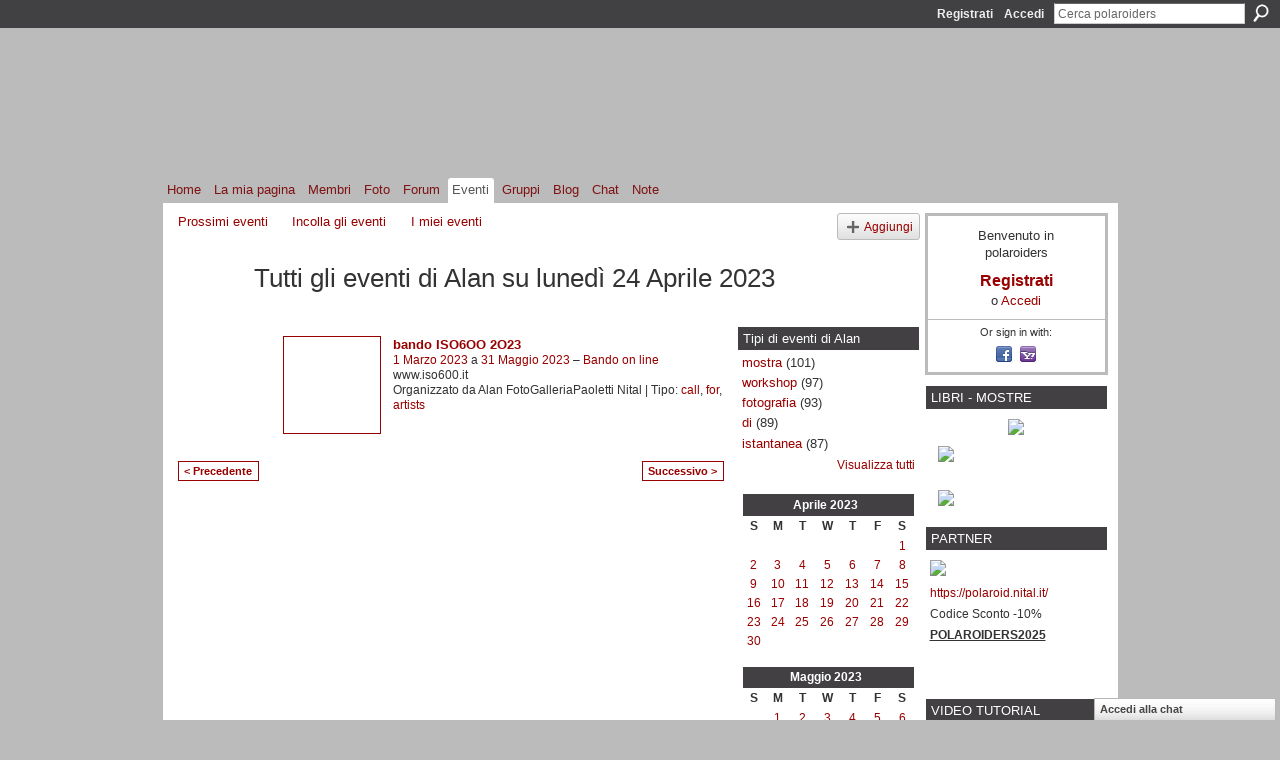

--- FILE ---
content_type: text/html; charset=UTF-8
request_url: http://polaroiders.ning.com/events/event/listUserEventsByDate?user=3qrlsawyy8x04&date=2023-04-24
body_size: 39505
content:
<!DOCTYPE html>
<html lang="it" xmlns:og="http://ogp.me/ns#">
    <head data-layout-view="default">
<script>
    window.dataLayer = window.dataLayer || [];
        </script>
<!-- Google Tag Manager -->
<script>(function(w,d,s,l,i){w[l]=w[l]||[];w[l].push({'gtm.start':
new Date().getTime(),event:'gtm.js'});var f=d.getElementsByTagName(s)[0],
j=d.createElement(s),dl=l!='dataLayer'?'&l='+l:'';j.async=true;j.src=
'https://www.googletagmanager.com/gtm.js?id='+i+dl;f.parentNode.insertBefore(j,f);
})(window,document,'script','dataLayer','GTM-T5W4WQ');</script>
<!-- End Google Tag Manager -->
            <meta http-equiv="Content-Type" content="text/html; charset=utf-8" />
    <title>Eventi di Alan - polaroiders</title>
    <link rel="icon" href="http://storage.ning.com/topology/rest/1.0/file/get/986030861?profile=original" type="image/x-icon" />
    <link rel="SHORTCUT ICON" href="http://storage.ning.com/topology/rest/1.0/file/get/986030861?profile=original" type="image/x-icon" />
    <meta name="description" content="Tutti gli eventi di Alan su lunedì 24 Aprile 2023 | polaroiders è un social network" />
    <meta name="keywords" content="istantanea, polaroid, artist, impossible, fotografia, instant, land, camera" />
<meta name="title" content="Eventi di Alan" />
<meta property="og:type" content="website" />
<meta property="og:url" content="http://polaroiders.ning.com/events/event/listUserEventsByDate?user=3qrlsawyy8x04&amp;date=2023-04-24" />
<meta property="og:title" content="Eventi di Alan" />
<meta property="og:image" content="https://storage.ning.com/topology/rest/1.0/file/get/2745847912?profile=UPSCALE_150x150">
<meta name="twitter:card" content="summary" />
<meta name="twitter:title" content="Eventi di Alan" />
<meta name="twitter:description" content="Tutti gli eventi di Alan su lunedì 24 Aprile 2023 | polaroiders è un social network" />
<meta name="twitter:image" content="https://storage.ning.com/topology/rest/1.0/file/get/2745847912?profile=UPSCALE_150x150" />
<link rel="image_src" href="https://storage.ning.com/topology/rest/1.0/file/get/2745847912?profile=UPSCALE_150x150" />
<script type="text/javascript">
    djConfig = { baseScriptUri: 'http://polaroiders.ning.com/xn/static-6.11.8.1/js/dojo-0.3.1-ning/', isDebug: false }
ning = {"CurrentApp":{"premium":true,"iconUrl":"https:\/\/storage.ning.com\/topology\/rest\/1.0\/file\/get\/2745847912?profile=UPSCALE_150x150","url":"httppolaroiders.ning.com","domains":[],"online":true,"privateSource":true,"id":"polaroiders","appId":5994081,"description":"","name":"polaroiders","owner":"0z53w3w3sm5ak","createdDate":"2010-06-13T19:37:31.000Z","runOwnAds":false,"category":{"istantanea":null,"polaroid":null,"artist":null,"impossible":null,"fotografia":null,"instant":null,"land":null,"camera":null},"tags":["istantanea","polaroid","artist","impossible","fotografia","instant","land","camera"]},"CurrentProfile":null,"maxFileUploadSize":5};
        (function(){
            if (!window.ning) { return; }

            var age, gender, rand, obfuscated, combined;

            obfuscated = document.cookie.match(/xgdi=([^;]+)/);
            if (obfuscated) {
                var offset = 100000;
                obfuscated = parseInt(obfuscated[1]);
                rand = obfuscated / offset;
                combined = (obfuscated % offset) ^ rand;
                age = combined % 1000;
                gender = (combined / 1000) & 3;
                gender = (gender == 1 ? 'm' : gender == 2 ? 'f' : 0);
                ning.viewer = {"age":age,"gender":gender};
            }
        })();

        if (window.location.hash.indexOf('#!/') == 0) {
        window.location.replace(window.location.hash.substr(2));
    }
    window.xg = window.xg || {};
xg.captcha = {
    'shouldShow': false,
    'siteKey': '6Ldf3AoUAAAAALPgNx2gcXc8a_5XEcnNseR6WmsT'
};
xg.addOnRequire = function(f) { xg.addOnRequire.functions.push(f); };
xg.addOnRequire.functions = [];
xg.addOnFacebookLoad = function (f) { xg.addOnFacebookLoad.functions.push(f); };
xg.addOnFacebookLoad.functions = [];
xg._loader = {
    p: 0,
    loading: function(set) {  this.p++; },
    onLoad: function(set) {
                this.p--;
        if (this.p == 0 && typeof(xg._loader.onDone) == 'function') {
            xg._loader.onDone();
        }
    }
};
xg._loader.loading('xnloader');
if (window.bzplcm) {
    window.bzplcm._profileCount = 0;
    window.bzplcm._profileSend = function() { if (window.bzplcm._profileCount++ == 1) window.bzplcm.send(); };
}
xg._loader.onDone = function() {
            if(window.bzplcm)window.bzplcm.start('ni');
        xg.shared.util.parseWidgets();    var addOnRequireFunctions = xg.addOnRequire.functions;
    xg.addOnRequire = function(f) { f(); };
    try {
        if (addOnRequireFunctions) { dojo.lang.forEach(addOnRequireFunctions, function(onRequire) { onRequire.apply(); }); }
    } catch (e) {
        if(window.bzplcm)window.bzplcm.ts('nx').send();
        throw e;
    }
    if(window.bzplcm) { window.bzplcm.stop('ni'); window.bzplcm._profileSend(); }
};
window.xn = { track: { event: function() {}, pageView: function() {}, registerCompletedFlow: function() {}, registerError: function() {}, timer: function() { return { lapTime: function() {} }; } } };</script>

<style type="text/css" media="screen,projection">
#xg_navigation ul div.xg_subtab ul li a {
    color:#666666;
    background:#F2F2F2;
}
#xg_navigation ul div.xg_subtab ul li a:hover {
    color:#333333;
    background:#D9D9D9;
}
</style>

<style type="text/css" media="screen,projection">
@import url("http://static.ning.com/socialnetworkmain/widgets/index/css/common.min.css?xn_version=1229287718");
@import url("http://static.ning.com/socialnetworkmain/widgets/events/css/component.min.css?xn_version=2271088567");
@import url("http://static.ning.com/socialnetworkmain/widgets/chat/css/bottom-bar.min.css?xn_version=512265546");

</style>

<style type="text/css" media="screen,projection">
@import url("/generated-69468fcf3f60a1-29073262-css?xn_version=202512201152");

</style>

<style type="text/css" media="screen,projection">
@import url("/generated-69468fce9a33f4-25554752-css?xn_version=202512201152");

</style>

<!--[if IE 6]>
    <link rel="stylesheet" type="text/css" href="http://static.ning.com/socialnetworkmain/widgets/index/css/common-ie6.min.css?xn_version=463104712" />
<![endif]-->
<!--[if IE 7]>
<link rel="stylesheet" type="text/css" href="http://static.ning.com/socialnetworkmain/widgets/index/css/common-ie7.css?xn_version=2712659298" />
<![endif]-->
<link rel="EditURI" type="application/rsd+xml" title="RSD" href="http://polaroiders.ning.com/profiles/blog/rsd" />

    </head>
    <body>
<!-- Google Tag Manager (noscript) -->
<noscript><iframe src="https://www.googletagmanager.com/ns.html?id=GTM-T5W4WQ"
height="0" width="0" style="display:none;visibility:hidden"></iframe></noscript>
<!-- End Google Tag Manager (noscript) -->
                <div id="xn_bar">
            <div id="xn_bar_menu">
                <div id="xn_bar_menu_branding" >
                                    </div>

                <div id="xn_bar_menu_more">
                    <form id="xn_bar_menu_search" method="GET" action="http://polaroiders.ning.com/main/search/search">
                        <fieldset>
                            <input type="text" name="q" id="xn_bar_menu_search_query" value="Cerca polaroiders" _hint="Cerca polaroiders" accesskey="4" class="text xj_search_hint" />
                            <a id="xn_bar_menu_search_submit" href="#" onclick="document.getElementById('xn_bar_menu_search').submit();return false">Cerca</a>
                        </fieldset>
                    </form>
                </div>

                            <ul id="xn_bar_menu_tabs">
                                            <li><a href="http://polaroiders.ning.com/main/authorization/signUp?target=http%3A%2F%2Fpolaroiders.ning.com%2Fevents%2Fevent%2FlistUserEventsByDate%3Fuser%3D3qrlsawyy8x04%26date%3D2023-04-24">Registrati</a></li>
                                                <li><a href="http://polaroiders.ning.com/main/authorization/signIn?target=http%3A%2F%2Fpolaroiders.ning.com%2Fevents%2Fevent%2FlistUserEventsByDate%3Fuser%3D3qrlsawyy8x04%26date%3D2023-04-24">Accedi</a></li>
                                    </ul>
                        </div>
        </div>
        
        
        <div id="xg" class="xg_theme xg_widget_events xg_widget_events_event xg_widget_events_event_listUserEventsByDate" data-layout-pack="classic">
            <div id="xg_head">
                <div id="xg_masthead">
                    <p id="xg_sitename"><a id="application_name_header_link" href="/">polaroiders</a></p>
                    <p id="xg_sitedesc" class="xj_site_desc">il network degli artisti instant italiani</p>
                </div>
                <div id="xg_navigation">
                    <ul>
    <li id="xg_tab_main" class="xg_subtab"><a href="/"><span>Home</span></a></li><li id="xg_tab_profile" class="xg_subtab"><a href="/profiles"><span>La mia pagina</span></a></li><li id="xg_tab_members" class="xg_subtab"><a href="/profiles/members/"><span>Membri</span></a></li><li id="xg_tab_photo" class="xg_subtab"><a href="/photo"><span>Foto</span></a></li><li id="xg_tab_forum" class="xg_subtab"><a href="/forum"><span>Forum</span></a></li><li id="xg_tab_events" class="xg_subtab this"><a href="/events"><span>Eventi</span></a></li><li id="xg_tab_groups" class="xg_subtab"><a href="/groups"><span>Gruppi</span></a></li><li id="xg_tab_blogs" class="xg_subtab"><a href="/profiles/blog/list"><span>Blog</span></a></li><li id="xg_tab_chat" class="xg_subtab"><a href="/chat"><span>Chat</span></a></li><li id="xg_tab_notes" class="xg_subtab"><a href="/notes"><span>Note</span></a></li></ul>

                </div>
            </div>
            
            <div id="xg_body">
                
                <div class="xg_column xg_span-16 xj_classic_canvas">
                    <ul class="navigation easyclear">
	<li><a href="http://polaroiders.ning.com/events/event/listUpcoming">Prossimi eventi</a></li>
	<li><a href="http://polaroiders.ning.com/events/event/listArchive">Incolla gli eventi</a></li>
	<li><a href="http://polaroiders.ning.com/events/event/listUserEvents?">I miei eventi</a></li>
			<li class="right xg_lightborder navbutton"><a href="http://polaroiders.ning.com/events/event/new?cancelTarget=http%3A%2F%2Fpolaroiders.ning.com%2Fevents%2Fevent%2FlistUserEventsByDate%3Fuser%3D3qrlsawyy8x04%26date%3D2023-04-24" class="xg_sprite xg_sprite-add">Aggiungi</a></li>
	</ul>
<div class="xg_headline xg_headline-img">
    <div class="ib"><span class="xg_avatar"><a class="fn url" href="http://polaroiders.ning.com/profile/Alan"  title="Alan"><span class="table_img dy-avatar dy-avatar-64 "><img  class="photo photo" src="http://storage.ning.com/topology/rest/1.0/file/get/13703021653?profile=RESIZE_64x64&amp;width=64&amp;height=64&amp;crop=1%3A1" alt="" /></span></a></span></div>
<div class="tb"><h1>Tutti gli eventi di Alan su luned&igrave; 24 Aprile 2023</h1>
    </div>
</div>
<div class="xg_column xg_span-12">
            <div class="xg_module">
	<div class="xg_module_body body_events_main">
<ul class="clist noDate"><li>
  <div class="ib>">
    <a href="http://polaroiders.ning.com/events/bando-iso6oo-2o23">
        			<span class="image" style="background-image:url('http://storage.ning.com/topology/rest/1.0/file/get/10978130487?profile=RESIZE_180x180&size=96&crop=1%3A1&xn_version=202512201152');"><!-- --></span>
            </a>
  </div>
    <div class="tb">        <h3><a href="http://polaroiders.ning.com/events/bando-iso6oo-2o23">bando ISO6OO 2O23</a></h3>
        <p>
        <span class="item_date"><a href="http://polaroiders.ning.com/events/event/listByDate?date=2023-03-01">1 Marzo 2023</a> a <a href="http://polaroiders.ning.com/events/event/listByDate?date=2023-05-31">31 Maggio 2023</a> – <a href="http://polaroiders.ning.com/events/event/listByLocation?location=Bando+on+line">Bando on line</a>			</span>
			                <span class="item_info">

www.iso600.it

</span>                <span class="item_contributor">Organizzato da Alan FotoGalleriaPaoletti Nital | Tipo: <a href="http://polaroiders.ning.com/events/event/listByType?type=call">call</a>, <a href="http://polaroiders.ning.com/events/event/listByType?type=for">for</a>, <a href="http://polaroiders.ning.com/events/event/listByType?type=artists">artists</a></span>
                            </p>
    </div></li>
</ul><ul class="pagination smallpagination">
	<li class="left"><a href="http://polaroiders.ning.com/events/event/listUserEventsByDate?user=3qrlsawyy8x04&date=2023-04-23">&lt; Precedente</a></li>
	<li class="right"><a href="http://polaroiders.ning.com/events/event/listUserEventsByDate?user=3qrlsawyy8x04&date=2023-04-25">Successivo &gt;</a></li>
</ul>
    </div>
    </div>
</div>
<div class="xg_column xg_span-4 xg_last">
    <div class="xg_module eventmodule">
    <div class="xg_module_head">
        <h2>Tipi di eventi di Alan</h2>
    </div>
    <div class="xg_module_body">
        <ul class="nobullets">
            <li><a href="http://polaroiders.ning.com/events/event/listUserEventsByType?user=3qrlsawyy8x04&type=mostra">mostra</a> (101)</li><li><a href="http://polaroiders.ning.com/events/event/listUserEventsByType?user=3qrlsawyy8x04&type=workshop">workshop</a> (97)</li><li><a href="http://polaroiders.ning.com/events/event/listUserEventsByType?user=3qrlsawyy8x04&type=fotografia">fotografia</a> (93)</li><li><a href="http://polaroiders.ning.com/events/event/listUserEventsByType?user=3qrlsawyy8x04&type=di">di</a> (89)</li><li><a href="http://polaroiders.ning.com/events/event/listUserEventsByType?user=3qrlsawyy8x04&type=istantanea">istantanea</a> (87)</li>        </ul>
                    <p class="right"><small><a href="http://polaroiders.ning.com/events/event/listUserAllTypes?user=3qrlsawyy8x04">Visualizza tutti</a></small></p>
            </div>
</div><div class="calendarWrap">
  <div dojoType="Scroller"
      _buttonContainer="evt_cal_btn_container"
      _nextButton="evt_cal_next"
      _prevButton="evt_cal_last"
      _prevSeqId="2023-03"
      _nextSeqId="2023-06"
      _scrollBy="1"
      _threshold="2"
  	_url="http://polaroiders.ning.com/events/event/getCalendar?show_user=3qrlsawyy8x04">
  <div class="xg_module nopad"> <div class="xg_module_body">		<div class="calendar">
			<div>
			  <span class="calendar_head xg_module_head">
			    <span class="month">Aprile</span>&nbsp;<span class="year">2023</span>
			  </span>
				<table>
					<thead>
						<tr><th title="domenica">S</th><th title="lunedì">M</th><th title="martedì">T</th><th title="mercoledì">W</th><th title="giovedì">T</th><th title="venerdì">F</th><th title="sabato">S</th></tr>
					</thead>
					<tbody>
<tr><td></td><td></td><td></td><td></td><td></td><td></td><td class="past xg_lightfont"><a href="http://polaroiders.ning.com/events/event/listUserEventsByDate?user=3qrlsawyy8x04&date=2023-04-1">1</a></td></tr><tr><td class="past xg_lightfont"><a href="http://polaroiders.ning.com/events/event/listUserEventsByDate?user=3qrlsawyy8x04&date=2023-04-2">2</a></td><td class="past xg_lightfont"><a href="http://polaroiders.ning.com/events/event/listUserEventsByDate?user=3qrlsawyy8x04&date=2023-04-3">3</a></td><td class="past xg_lightfont"><a href="http://polaroiders.ning.com/events/event/listUserEventsByDate?user=3qrlsawyy8x04&date=2023-04-4">4</a></td><td class="past xg_lightfont"><a href="http://polaroiders.ning.com/events/event/listUserEventsByDate?user=3qrlsawyy8x04&date=2023-04-5">5</a></td><td class="past xg_lightfont"><a href="http://polaroiders.ning.com/events/event/listUserEventsByDate?user=3qrlsawyy8x04&date=2023-04-6">6</a></td><td class="past xg_lightfont"><a href="http://polaroiders.ning.com/events/event/listUserEventsByDate?user=3qrlsawyy8x04&date=2023-04-7">7</a></td><td class="past xg_lightfont"><a href="http://polaroiders.ning.com/events/event/listUserEventsByDate?user=3qrlsawyy8x04&date=2023-04-8">8</a></td></tr><tr><td class="past xg_lightfont"><a href="http://polaroiders.ning.com/events/event/listUserEventsByDate?user=3qrlsawyy8x04&date=2023-04-9">9</a></td><td class="past xg_lightfont"><a href="http://polaroiders.ning.com/events/event/listUserEventsByDate?user=3qrlsawyy8x04&date=2023-04-10">10</a></td><td class="past xg_lightfont"><a href="http://polaroiders.ning.com/events/event/listUserEventsByDate?user=3qrlsawyy8x04&date=2023-04-11">11</a></td><td class="past xg_lightfont"><a href="http://polaroiders.ning.com/events/event/listUserEventsByDate?user=3qrlsawyy8x04&date=2023-04-12">12</a></td><td class="past xg_lightfont"><a href="http://polaroiders.ning.com/events/event/listUserEventsByDate?user=3qrlsawyy8x04&date=2023-04-13">13</a></td><td class="past xg_lightfont"><a href="http://polaroiders.ning.com/events/event/listUserEventsByDate?user=3qrlsawyy8x04&date=2023-04-14">14</a></td><td class="past xg_lightfont"><a href="http://polaroiders.ning.com/events/event/listUserEventsByDate?user=3qrlsawyy8x04&date=2023-04-15">15</a></td></tr><tr><td class="past xg_lightfont"><a href="http://polaroiders.ning.com/events/event/listUserEventsByDate?user=3qrlsawyy8x04&date=2023-04-16">16</a></td><td class="past xg_lightfont"><a href="http://polaroiders.ning.com/events/event/listUserEventsByDate?user=3qrlsawyy8x04&date=2023-04-17">17</a></td><td class="past xg_lightfont"><a href="http://polaroiders.ning.com/events/event/listUserEventsByDate?user=3qrlsawyy8x04&date=2023-04-18">18</a></td><td class="past xg_lightfont"><a href="http://polaroiders.ning.com/events/event/listUserEventsByDate?user=3qrlsawyy8x04&date=2023-04-19">19</a></td><td class="past xg_lightfont"><a href="http://polaroiders.ning.com/events/event/listUserEventsByDate?user=3qrlsawyy8x04&date=2023-04-20">20</a></td><td class="past xg_lightfont"><a href="http://polaroiders.ning.com/events/event/listUserEventsByDate?user=3qrlsawyy8x04&date=2023-04-21">21</a></td><td class="past xg_lightfont"><a href="http://polaroiders.ning.com/events/event/listUserEventsByDate?user=3qrlsawyy8x04&date=2023-04-22">22</a></td></tr><tr><td class="past xg_lightfont"><a href="http://polaroiders.ning.com/events/event/listUserEventsByDate?user=3qrlsawyy8x04&date=2023-04-23">23</a></td><td class="past xg_lightfont"><a href="http://polaroiders.ning.com/events/event/listUserEventsByDate?user=3qrlsawyy8x04&date=2023-04-24">24</a></td><td class="past xg_lightfont"><a href="http://polaroiders.ning.com/events/event/listUserEventsByDate?user=3qrlsawyy8x04&date=2023-04-25">25</a></td><td class="past xg_lightfont"><a href="http://polaroiders.ning.com/events/event/listUserEventsByDate?user=3qrlsawyy8x04&date=2023-04-26">26</a></td><td class="past xg_lightfont"><a href="http://polaroiders.ning.com/events/event/listUserEventsByDate?user=3qrlsawyy8x04&date=2023-04-27">27</a></td><td class="past xg_lightfont"><a href="http://polaroiders.ning.com/events/event/listUserEventsByDate?user=3qrlsawyy8x04&date=2023-04-28">28</a></td><td class="past xg_lightfont"><a href="http://polaroiders.ning.com/events/event/listUserEventsByDate?user=3qrlsawyy8x04&date=2023-04-29">29</a></td></tr><tr><td class="past xg_lightfont"><a href="http://polaroiders.ning.com/events/event/listUserEventsByDate?user=3qrlsawyy8x04&date=2023-04-30">30</a></td><td></td><td></td><td></td><td></td><td></td><td></td></tr>					</tbody>
				</table>
			</div>
		</div>
</div></div><div class="xg_module nopad"> <div class="xg_module_body">		<div class="calendar">
			<div>
			  <span class="calendar_head xg_module_head">
			    <span class="month">Maggio</span>&nbsp;<span class="year">2023</span>
			  </span>
				<table>
					<thead>
						<tr><th title="domenica">S</th><th title="lunedì">M</th><th title="martedì">T</th><th title="mercoledì">W</th><th title="giovedì">T</th><th title="venerdì">F</th><th title="sabato">S</th></tr>
					</thead>
					<tbody>
<tr><td></td><td class="past xg_lightfont"><a href="http://polaroiders.ning.com/events/event/listUserEventsByDate?user=3qrlsawyy8x04&date=2023-05-1">1</a></td><td class="past xg_lightfont"><a href="http://polaroiders.ning.com/events/event/listUserEventsByDate?user=3qrlsawyy8x04&date=2023-05-2">2</a></td><td class="past xg_lightfont"><a href="http://polaroiders.ning.com/events/event/listUserEventsByDate?user=3qrlsawyy8x04&date=2023-05-3">3</a></td><td class="past xg_lightfont"><a href="http://polaroiders.ning.com/events/event/listUserEventsByDate?user=3qrlsawyy8x04&date=2023-05-4">4</a></td><td class="past xg_lightfont"><a href="http://polaroiders.ning.com/events/event/listUserEventsByDate?user=3qrlsawyy8x04&date=2023-05-5">5</a></td><td class="past xg_lightfont"><a href="http://polaroiders.ning.com/events/event/listUserEventsByDate?user=3qrlsawyy8x04&date=2023-05-6">6</a></td></tr><tr><td class="past xg_lightfont"><a href="http://polaroiders.ning.com/events/event/listUserEventsByDate?user=3qrlsawyy8x04&date=2023-05-7">7</a></td><td class="past xg_lightfont"><a href="http://polaroiders.ning.com/events/event/listUserEventsByDate?user=3qrlsawyy8x04&date=2023-05-8">8</a></td><td class="past xg_lightfont"><a href="http://polaroiders.ning.com/events/event/listUserEventsByDate?user=3qrlsawyy8x04&date=2023-05-9">9</a></td><td class="past xg_lightfont"><a href="http://polaroiders.ning.com/events/event/listUserEventsByDate?user=3qrlsawyy8x04&date=2023-05-10">10</a></td><td class="past xg_lightfont"><a href="http://polaroiders.ning.com/events/event/listUserEventsByDate?user=3qrlsawyy8x04&date=2023-05-11">11</a></td><td class="past xg_lightfont"><a href="http://polaroiders.ning.com/events/event/listUserEventsByDate?user=3qrlsawyy8x04&date=2023-05-12">12</a></td><td class="past xg_lightfont"><a href="http://polaroiders.ning.com/events/event/listUserEventsByDate?user=3qrlsawyy8x04&date=2023-05-13">13</a></td></tr><tr><td class="past xg_lightfont"><a href="http://polaroiders.ning.com/events/event/listUserEventsByDate?user=3qrlsawyy8x04&date=2023-05-14">14</a></td><td class="past xg_lightfont"><a href="http://polaroiders.ning.com/events/event/listUserEventsByDate?user=3qrlsawyy8x04&date=2023-05-15">15</a></td><td class="past xg_lightfont"><a href="http://polaroiders.ning.com/events/event/listUserEventsByDate?user=3qrlsawyy8x04&date=2023-05-16">16</a></td><td class="past xg_lightfont"><a href="http://polaroiders.ning.com/events/event/listUserEventsByDate?user=3qrlsawyy8x04&date=2023-05-17">17</a></td><td class="past xg_lightfont"><a href="http://polaroiders.ning.com/events/event/listUserEventsByDate?user=3qrlsawyy8x04&date=2023-05-18">18</a></td><td class="past xg_lightfont"><a href="http://polaroiders.ning.com/events/event/listUserEventsByDate?user=3qrlsawyy8x04&date=2023-05-19">19</a></td><td class="past xg_lightfont"><a href="http://polaroiders.ning.com/events/event/listUserEventsByDate?user=3qrlsawyy8x04&date=2023-05-20">20</a></td></tr><tr><td class="past xg_lightfont"><a href="http://polaroiders.ning.com/events/event/listUserEventsByDate?user=3qrlsawyy8x04&date=2023-05-21">21</a></td><td class="past xg_lightfont"><a href="http://polaroiders.ning.com/events/event/listUserEventsByDate?user=3qrlsawyy8x04&date=2023-05-22">22</a></td><td class="past xg_lightfont"><a href="http://polaroiders.ning.com/events/event/listUserEventsByDate?user=3qrlsawyy8x04&date=2023-05-23">23</a></td><td class="past xg_lightfont"><a href="http://polaroiders.ning.com/events/event/listUserEventsByDate?user=3qrlsawyy8x04&date=2023-05-24">24</a></td><td class="past xg_lightfont"><a href="http://polaroiders.ning.com/events/event/listUserEventsByDate?user=3qrlsawyy8x04&date=2023-05-25">25</a></td><td class="past xg_lightfont"><a href="http://polaroiders.ning.com/events/event/listUserEventsByDate?user=3qrlsawyy8x04&date=2023-05-26">26</a></td><td class="past xg_lightfont"><a href="http://polaroiders.ning.com/events/event/listUserEventsByDate?user=3qrlsawyy8x04&date=2023-05-27">27</a></td></tr><tr><td class="past xg_lightfont"><a href="http://polaroiders.ning.com/events/event/listUserEventsByDate?user=3qrlsawyy8x04&date=2023-05-28">28</a></td><td class="past xg_lightfont"><a href="http://polaroiders.ning.com/events/event/listUserEventsByDate?user=3qrlsawyy8x04&date=2023-05-29">29</a></td><td class="past xg_lightfont"><a href="http://polaroiders.ning.com/events/event/listUserEventsByDate?user=3qrlsawyy8x04&date=2023-05-30">30</a></td><td class="past xg_lightfont"><a href="http://polaroiders.ning.com/events/event/listUserEventsByDate?user=3qrlsawyy8x04&date=2023-05-31">31</a></td><td></td><td></td><td></td></tr><tr><td>&nbsp;</td><td>&nbsp;</td><td>&nbsp;</td><td>&nbsp;</td><td>&nbsp;</td><td>&nbsp;</td><td>&nbsp;</td></tr>					</tbody>
				</table>
			</div>
		</div>
</div></div>  </div>
  <div id="evt_cal_btn_container" class="xg_module_foot" style="display:none">
      <p class="left"><a id="evt_cal_last" href="#" style="display:none">Mese scorso</a></p>
      <p class="right"><a id="evt_cal_next" href="#" style="display:none">Mese successivo</a></p>
  </div>
</div></div>

                </div>
                <div class="xg_column xg_span-4 xg_last xj_classic_sidebar">
                        <div class="xg_module" id="xg_module_account">
        <div class="xg_module_body xg_signup xg_lightborder">
            <p>Benvenuto in<br />polaroiders</p>
                        <p class="last-child"><big><strong><a href="http://polaroiders.ning.com/main/authorization/signUp?target=http%3A%2F%2Fpolaroiders.ning.com%2Fevents%2Fevent%2FlistUserEventsByDate%3Fuser%3D3qrlsawyy8x04%26date%3D2023-04-24">Registrati</a></strong></big><br/>o <a href="http://polaroiders.ning.com/main/authorization/signIn?target=http%3A%2F%2Fpolaroiders.ning.com%2Fevents%2Fevent%2FlistUserEventsByDate%3Fuser%3D3qrlsawyy8x04%26date%3D2023-04-24" style="white-space:nowrap">Accedi</a></p>
                            <div class="xg_external_signup xg_lightborder xj_signup">
                    <p class="dy-small">Or sign in with:</p>
                    <ul class="providers">
            <li>
            <a
                onclick="xg.index.authorization.social.openAuthWindow(
                    'https://auth.ning.com/socialAuth/facebook?edfm=swMm057Zk034NcWNjbLcO9%2F55Qjm0d2FEYu3P8kTuC%2Bd5oo60cwb%2BsB%2BINWkwmwK%2FhklpzYqEBSpmRFVPq1dDT0NrWpXm8bxKqMiWEQHYF430nCbdEdaj6s7gvixnxSkQMTJfMPFhg5t7CS7IvUe%2BD6mpYl%2B6ancIYyfwMvZTNw4hcVXaVKoZF3%2F4rXbd7EbkQFAPN%2BqjhHXOXGwHpEKwgI7Z%2FUjp7Sr1Q1kasRyiQsLdExMMK4Dbj9SPtChqSWtxwPpi%2BU4YnEQiQu0Gn0hbCkSuGjdrqrtwTiPSMugXUm2Xw69w3muVW807MKcZldCFBtUIjzHuhzWURPW%2FI1F65D2x%2Bc2f17xG%2Bj5HR%2BBBJ0ENncK5OAV%2B983OeyRALEdVLkGoWOQBoaz0Fwy281JrfM3DzIoMSxLrRVFyROeZzUwnHg8oZVyFDnD2M937QUJg7YN5dQ%2FMlwNaHCq0DtujtHMST3hxaagNMJAdzyWB67gDyHta%2FiUmXlf3ArCUYN9'
                    ); return false;">
                            <span class="mini-service mini-service-facebook" title="Facebook"></span>
                        </a>
        </li>
            <li>
            <a
                onclick="xg.index.authorization.social.openAuthWindow(
                    'https://auth.ning.com/socialAuth/yahooopenidconnect?edfm=R5qWSISqZmKrOZgqvgVuh8l3qh1IG24FaqOsl7a05cDTUclGLnRfhCsy1sHiz4i3L5pS6C6qlT9BkdJXpWwnZZzKau2pstoHE7ags7%2BPooUcaeXYe%2BV%2FdMDp3613SMkmqy0X6x2qAZaU6yUduPFA34IIybBG3Kg1UwveXdTyX64SfcoMgkrDsV54uQ3L03%2BvNOvfFm6vl0ypbUrqHNcI%2Beaw0YfgGFAe3i6fkpxpkIvbVPVGwAiZD1PzkC%2FXeh1lEg5CQz9ivLEeIhZXCybIMwdeX2h0XIXpy%2FaP2Eh9UEN28TNXdaDJK%2BZyaA6JG%2FZLBWU39FacmvKSrn0Dsa9mJaX3LOc3Gjt10%2Bho60FAlcqU14OSugJ8EvXkVLRqCFPRIHQtN3hf%2F0uQLuuZwGc%2BPf2CktTsPHGz%2FDJb6wKvtNU%3D'
                ); return false;">
                <span class="mini-service mini-service-yahoo" title="Yahoo!"></span>
            </a>
        </li>
    </ul>
                </div>
                    </div>
    </div>
<div class="xg_module html_module module_text xg_reset" data-module_name="text"
        >
        <div class="xg_module_head"><h2>LIBRI - MOSTRE</h2></div>
        <div class="xg_module_body xg_user_generated">
            <p style="text-align: center;"><a href="https://www.iso600.it/" target="_blank" rel="noopener"><img src="https://storage.ning.com/topology/rest/1.0/file/get/31064760469?profile=RESIZE_710x"  /></a></p>
<p><a href="http://polaroiders.ning.com/events/polaroiders-selection-fragilita" target="_blank" rel="noopener"></a><a href="https://uncensored-exhibition.jimdosite.com" target="_blank" rel="noopener"><img src="https://storage.ning.com/topology/rest/1.0/file/get/31040379061?profile=RESIZE_710x" class="align-center"  /></a></p>
<p></p>
<p><a href="http://polaroiders.ning.com/events/utopie-art-city-bologna-2026" target="_blank" rel="noopener"><img src="https://storage.ning.com/topology/rest/1.0/file/get/31054427871?profile=RESIZE_710x" class="align-center"  /></a></p>
        </div>
        </div>
<div class="xg_module html_module module_text xg_reset" data-module_name="text"
        >
        <div class="xg_module_head"><h2>PARTNER</h2></div>
        <div class="xg_module_body xg_user_generated">
            <p><a href="https://polaroid.nital.it/" target="_blank" rel="noopener"></a><a href="https://polaroid.nital.it/" target="_blank" rel="noopener"><img src="https://storage.ning.com/topology/rest/1.0/file/get/13029420486?profile=RESIZE_710x" class="align-full"  /></a><a href="https://polaroid.nital.it/" target="_blank" rel="noopener"></a><a href="https://polaroid.nital.it/" target="_blank" rel="noopener">https://polaroid.nital.it/</a><a href="https://www.facebook.com/locomotivmagazine" target="_blank" rel="noopener"></a></p>
<p>Codice Sconto -10%</p>
<p><span style="text-decoration: underline;"><b>POLAROIDERS2025</b></span></p>
        </div>
        </div>
<div class="xg_module html_module module_text xg_reset" data-module_name="text"
        >
            <div class="xg_module_body xg_user_generated">
            <p></p>
<p></p>
        </div>
        </div>
<div class="xg_module html_module module_text xg_reset" data-module_name="text"
        >
        <div class="xg_module_head"><h2>VIDEO TUTORIAL</h2></div>
        <div class="xg_module_body xg_user_generated">
            <p><a href="http://www.impossible-maranello.it/tutorials/" target="_blank"><img src="http://storage.ning.com/topology/rest/1.0/file/get/1114067656?profile=RESIZE_180x180" width="173" class="align-full"  /></a></p>
        </div>
        </div>
<div class="xg_module html_module module_text xg_reset" data-module_name="text"
        >
        <div class="xg_module_head"><h2>Contatti:</h2></div>
        <div class="xg_module_body xg_user_generated">
            <p><strong>Fondato nel 2010 da:</strong></p>
<p>Alan Marcheselli</p>
<p>Carmen Palermo</p>
<p></p>
<p><strong>Eventi e Direzione Artistica</strong></p>
<p>Ong Ngoc Phuong</p>
<p></p>
<p><strong>Pubblicazioni&#160;</strong></p>
<p>Alessia Amati&#160;</p>
<p></p>
<p><strong>Web &amp; Media</strong></p>
<p>Alan Marcheselli</p>
<p></p>
<p><strong>Selezione foto settimana</strong></p>
<p>Lucia Semprebon</p>
<p></p>
<p><strong>Selezione foto Instagram</strong></p>
<p>2026 Paolo Ferruzzi</p>
<p>2025 Paolo Ferruzzi</p>
<p>2024 Paolo Ferruzzi</p>
<p>2023 Paolo Ferruzzi</p>
<p>2022 Felicita Russo</p>
<p>2021 Clara Mammana</p>
<p>2020 Alan Marcheselli</p>
<p>2019 Solimano Pezzella</p>
<p></p>
<p></p>
<p><strong>Contatti</strong></p>
<p><strong>polaroiders@gmail.com</strong></p>
<p><strong>info.polaroiders@gmail.com</strong></p>
        </div>
        </div>

                </div>
            </div>
            <div id="xg_foot">
                <p class="left">
    © 2026             &nbsp; Creato da <a href="/profile/polaroiders">polaroiders</a>.            &nbsp;
    Tecnologia<a class="poweredBy-logo" href="https://www.ning.com/it/" title="" alt="" rel="dofollow">
    <img class="poweredbylogo" width="87" height="15" src="http://static.ning.com/socialnetworkmain/widgets/index/gfx/Ning_MM_footer_wht@2x.png?xn_version=2105418020"
         title="Creare un sito web con | Ning.com" alt="Costruttore sito online | Creare un sito web gratis | Ning.com">
</a>    </p>
    <p class="right xg_lightfont">
                    <a href="http://polaroiders.ning.com/main/embeddable/list">Badge</a> &nbsp;|&nbsp;
                        <a href="http://polaroiders.ning.com/main/authorization/signUp?target=http%3A%2F%2Fpolaroiders.ning.com%2Fmain%2Findex%2Freport" dojoType="PromptToJoinLink" _joinPromptText="Iscriviti o accedi per completare questo passaggio." _hasSignUp="true" _signInUrl="http://polaroiders.ning.com/main/authorization/signIn?target=http%3A%2F%2Fpolaroiders.ning.com%2Fmain%2Findex%2Freport">Segnala un problema</a> &nbsp;|&nbsp;
                        <a href="http://polaroiders.ning.com/main/authorization/termsOfService?previousUrl=http%3A%2F%2Fpolaroiders.ning.com%2Fevents%2Fevent%2FlistUserEventsByDate%3Fuser%3D3qrlsawyy8x04%26date%3D2023-04-24">Termini del servizio</a>
            </p>

            </div>
        </div>
        
        <div id="xj_baz17246" class="xg_theme"></div>
<div id="xg_overlay" style="display:none;">
<!--[if lte IE 6.5]><iframe></iframe><![endif]-->
</div>
<!--googleoff: all--><noscript>
	<style type="text/css" media="screen">
        #xg { position:relative;top:120px; }
        #xn_bar { top:120px; }
	</style>
	<div class="errordesc noscript">
		<div>
            <h3><strong>Devi attivare il supporto JavaScript per utilizzare polaroiders.</strong></h3>
            <p>Verifica le impostazioni del tuo browser o contatta l'amministratore di sistema.</p>
			<img src="/xn_resources/widgets/index/gfx/jstrk_off.gif" alt="" height="1" width="1" />
		</div>
	</div>
</noscript><!--googleon: all-->
<script type="text/javascript" src="http://static.ning.com/socialnetworkmain/widgets/lib/core.min.js?xn_version=1651386455"></script>        <script>
            var sources = ["http:\/\/static.ning.com\/socialnetworkmain\/widgets\/lib\/js\/jquery\/jquery-ui.min.js?xn_version=2186421962","http:\/\/static.ning.com\/socialnetworkmain\/widgets\/lib\/js\/modernizr\/modernizr.custom.js?xn_version=202512201152","http:\/\/static.ning.com\/socialnetworkmain\/widgets\/lib\/js\/jquery\/jstorage.min.js?xn_version=1968060033","http:\/\/static.ning.com\/socialnetworkmain\/widgets\/lib\/js\/jquery\/jquery.autoResize.js?xn_version=202512201152","http:\/\/static.ning.com\/socialnetworkmain\/widgets\/lib\/js\/jquery\/jquery.jsonp.min.js?xn_version=1071124156","http:\/\/static.ning.com\/socialnetworkmain\/widgets\/lib\/js\/Base64.js?xn_version=202512201152","http:\/\/static.ning.com\/socialnetworkmain\/widgets\/lib\/js\/jquery\/jquery.ui.widget.js?xn_version=202512201152","http:\/\/static.ning.com\/socialnetworkmain\/widgets\/lib\/js\/jquery\/jquery.iframe-transport.js?xn_version=202512201152","http:\/\/static.ning.com\/socialnetworkmain\/widgets\/lib\/js\/jquery\/jquery.fileupload.js?xn_version=202512201152","https:\/\/storage.ning.com\/topology\/rest\/1.0\/file\/get\/12882186694?profile=original&r=1724772911","https:\/\/storage.ning.com\/topology\/rest\/1.0\/file\/get\/12882186856?profile=original&r=1724772911","https:\/\/storage.ning.com\/topology\/rest\/1.0\/file\/get\/11108877690?profile=original&r=1684135223"];
            var numSources = sources.length;
                        var heads = document.getElementsByTagName('head');
            var node = heads.length > 0 ? heads[0] : document.body;
            var onloadFunctionsObj = {};

            var createScriptTagFunc = function(source) {
                var script = document.createElement('script');
                
                script.type = 'text/javascript';
                                var currentOnLoad = function() {xg._loader.onLoad(source);};
                if (script.readyState) { //for IE (including IE9)
                    script.onreadystatechange = function() {
                        if (script.readyState == 'complete' || script.readyState == 'loaded') {
                            script.onreadystatechange = null;
                            currentOnLoad();
                        }
                    }
                } else {
                   script.onerror = script.onload = currentOnLoad;
                }

                script.src = source;
                node.appendChild(script);
            };

            for (var i = 0; i < numSources; i++) {
                                xg._loader.loading(sources[i]);
                createScriptTagFunc(sources[i]);
            }
        </script>
    <script type="text/javascript">
if (!ning._) {ning._ = {}}
ning._.compat = { encryptedToken: "<empty>" }
ning._.CurrentServerTime = "2026-01-22T07:46:41+00:00";
ning._.probableScreenName = "";
ning._.domains = {
    base: 'ning.com',
    ports: { http: '80', ssl: '443' }
};
ning.loader.version = '202512201152'; // DEP-251220_1:477f7ee 33
djConfig.parseWidgets = false;
</script>
    <script type="text/javascript">
        xg.token = '';
xg.canTweet = false;
xg.cdnHost = 'static.ning.com';
xg.version = '202512201152';
xg.useMultiCdn = true;
xg.staticRoot = 'socialnetworkmain';
xg.xnTrackHost = "coll.ning.com";
    xg.cdnDefaultPolicyHost = 'static';
    xg.cdnPolicy = [];
xg.global = xg.global || {};
xg.global.currentMozzle = 'events';
xg.global.userCanInvite = false;
xg.global.requestBase = '';
xg.global.locale = 'it_IT';
xg.num_thousand_sep = ",";
xg.num_decimal_sep = ".";
(function() {
    dojo.addOnLoad(function() {
        if(window.bzplcm) { window.bzplcm.ts('hr'); window.bzplcm._profileSend(); }
            });
            ning.loader.require('xg.events.Scroller', function() { xg._loader.onLoad('xnloader'); });
    })();    </script>
    <div class="xg_chat chatFooter signedOut" >
        <div id="userListContainer" class="xg_verticalPane xg_userWidth">
            <div class="xg_chatBar xg_bottomBar xg_userBar">
                <a class="xg_info xg_info_full" href="/main/authorization/signIn?chat=true">Accedi alla chat</a>            </div>
        </div>
    </div>
<a href="http://s05.flagcounter.com/more/X8rm"><img src="http://s05.flagcounter.com/count/X8rm/bg=BBBBBB/txt=000000/border=BBBBBB/columns=2/maxflags=12/viewers=0/labels=0/" alt="free counters" border="0"></a><script>
    document.addEventListener("DOMContentLoaded", function () {
        if (!dataLayer) {
            return;
        }
        var handler = function (event) {
            var element = event.currentTarget;
            if (element.hasAttribute('data-track-disable')) {
                return;
            }
            var options = JSON.parse(element.getAttribute('data-track'));
            dataLayer.push({
                'event'         : 'trackEvent',
                'eventType'     : 'googleAnalyticsNetwork',
                'eventCategory' : options && options.category || '',
                'eventAction'   : options && options.action || '',
                'eventLabel'    : options && options.label || '',
                'eventValue'    : options && options.value || ''
            });
            if (options && options.ga4) {
                dataLayer.push(options.ga4);
            }
        };
        var elements = document.querySelectorAll('[data-track]');
        for (var i = 0; i < elements.length; i++) {
            elements[i].addEventListener('click', handler);
        }
    });
</script>


    </body>
</html>
